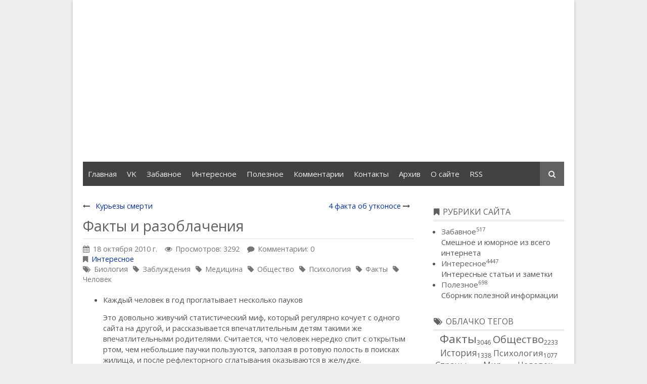

--- FILE ---
content_type: text/html; charset=UTF-8
request_url: http://kabanik.ru/page/facts-and-revelations
body_size: 14623
content:
<!DOCTYPE HTML>
<html lang="ru"><head>
<meta charset="UTF-8">
<title>Факты и разоблачения</title>
<meta name="viewport" content="width=device-width, initial-scale=1.0">
<meta name="generator" content="MaxSite CMS">
<meta name="description" content="Факты и разоблачения">
<meta name="keywords" content="Факты, Общество, Биология, Медицина, Человек,, Психология,Заблуждения">
<link rel="shortcut icon" href="http://kabanik.ru/uploads/favicons/favicon.ico" type="image/x-icon">
<link rel="canonical" href="http://kabanik.ru/page/facts-and-revelations"><link rel="alternate" type="application/rss+xml" title="Все новые записи" href="http://kabanik.ru/feed">
<link rel="alternate" type="application/rss+xml" title="Все новые комментарии" href="http://kabanik.ru/comments/feed">
<link rel="alternate" type="application/rss+xml" title="Комментарии этой записи" href="http://kabanik.ru/page/facts-and-revelations/feed"><link rel="stylesheet" href="http://kabanik.ru/application/maxsite/templates/default_kab/assets/css/style.css"><link rel="stylesheet" href="http://kabanik.ru/application/maxsite/templates/default_kab/components/lightslider/style.css"><script src="http://kabanik.ru/application/maxsite/common/jquery/jquery.min.js"></script>
<!-- custom css-my_style -->
<style>
#vk_comments,
#vk_comments iframe {
    width: 100% !important;
}

#vk_poll,
#vk_poll iframe {
width: 100% !important;
}


.video-container {
    position: relative;
    padding-bottom: 56.25%;
    padding-top: 30px;
    height: 0;
    overflow: hidden;
}

.video-container iframe,  
.video-container object,  
.video-container embed {
    position: absolute;
    top: 0;
    left: 0;
    width: 100%;
    height: 100%;
}
</style>
</head><body class="mso-body-all mso-body-page">
<div class="my-all-container layout-center-wrap"><div class="wrap shadow bg-white">

	<div class="header clearfix">
		<div class="menu-icons flex flex-vcenter bg-gray900 pad15-rl">
	<div>
		<ul class="menu menu2">
				</ul>
	</div>
	
	<div class="t15px t-gray500 links-no-color links-hover-t-gray100">
		</div>
</div>

<div class="logo-block flex flex-wrap flex-vcenter pad20"><div class="w100-max"><a href="http://kabanik.ru/"></a></div><div class="flex-grow3"><script async src="//pagead2.googlesyndication.com/pagead/js/adsbygoogle.js"></script>
<!-- kaban_upper -->
<ins class="adsbygoogle"
     style="display:block"
     data-ad-client="ca-pub-9421376191305798"
     data-ad-slot="6096610042"
     data-ad-format="auto"></ins>
<script>
(adsbygoogle = window.adsbygoogle || []).push({});
</script></div></div>
<div class="menu-search flex flex-vcenter mar20-rl bg-gray800 flex-wrap-tablet">
	<div class="w100-tablet">
<div class="MainMenu"><div class="wrap">
	<nav><ul class="menu menu_responsive">
	
		<li class="first"><a href="http://kabanik.ru/"><span>Главная</span></a></li><li><a href="https://vk.com/great_kabanik" title="Убежище Кабаника"><span>VK</span></a></li><li><a href="http://kabanik.ru/category/funny" title="Смешное и юморное из всего интернета"><span>Забавное</span></a></li><li><a href="http://kabanik.ru/category/interesting" title="Интересные статьи и заметки"><span>Интересное</span></a></li><li><a href="http://kabanik.ru/category/useful" title="Сборник полезной информации"><span>Полезное</span></a></li><li><a href="http://kabanik.ru/comments"><span>Комментарии</span></a></li><li><a href="http://kabanik.ru/contact"><span>Контакты</span></a></li><li><a href="http://kabanik.ru/sitemap"><span>Архив</span></a></li><li><a href="http://kabanik.ru/page/about"><span>О сайте</span></a></li><li class="last"><a href="http://kabanik.ru/feed"><span>RSS</span></a></li>	</ul></nav>
</div></div><!-- div.wrap div.MainMenu -->
</div>
	<div>
		<form name="f_search" class="f_search" method="get">
			<input class="my-search my-search--hidden" type="search" name="s" id="sss" placeholder="Поиск..."><label class="label-search i-search icon-square bg-gray700 t-gray200 cursor-pointer" for="sss"></label>
		</form>
		<script> var searchForm = $(".f_search"); var searchInput = $(".my-search"); var searchLabel = $(".label-search"); searchForm.submit(function (e) { e.preventDefault(); window.location.href = "http://kabanik.ru/search/" + encodeURIComponent(searchInput.val()).replace(/%20/g, '+'); }); searchLabel.click(function (e) { if (searchInput.val() === "") { searchInput.toggleClass("my-search--hidden"); } else { e.preventDefault(); searchForm.submit(); } }); $(document).click(function(e) { if ( !$(e.target).hasClass("label-search") && !$(e.target).hasClass("my-search") && (searchInput.val() === "") ) { searchInput.addClass("my-search--hidden"); } }); </script>
	</div>
</div><!-- Put this script tag to the <head> of your page -->
  <script type="text/javascript" src="//vk.com/js/api/openapi.js?116"></script></script>
  <script type="text/javascript">
  VK.init({apiId: 2117497, onlyWidgets: true});
  </script>
	</div>

	
	<div class="main flex flex-wrap-tablet">

		
		<div class="content w70 w100-tablet pad20">
			<div class="mso-type-page"><div class="mso-page-only"><article><div class="next-prev-page clearfix t90 mar10-t"><div class="b-left"><i class="i-long-arrow-left"></i> <a href="http://kabanik.ru/page/curious-death">Курьезы смерти</a></div><div class="b-right pad20-l"><a href="http://kabanik.ru/page/4-facts-about-the-platypus">4 факта об утконосе</a> <i class="i-long-arrow-right"></i></div></div>
<header class="mar20-b"><h1 class="t-gray700 bor-double-b bor3px bor-gray300 pad5-b">Факты и разоблачения</h1><div class="info info-top t-gray600 t90"><time datetime="2010-10-18T16:40:37+0400" class="i-calendar">18 октября 2010 г.</time><span class="i-eye mar15-l">Просмотров: 3292</span><span class="i-comment mar15-l">Комментарии: 0</span><br><span class="i-bookmark" title="Рубрика записи"><a href="http://kabanik.ru/category/interesting">Интересное</a></span><br><span class="i-tags links-no-color" title="Метка записи"><a href="http://kabanik.ru/tag/%D0%91%D0%B8%D0%BE%D0%BB%D0%BE%D0%B3%D0%B8%D1%8F" rel="tag">Биология</a><i class="i-tag mar10-l"></i><a href="http://kabanik.ru/tag/%D0%97%D0%B0%D0%B1%D0%BB%D1%83%D0%B6%D0%B4%D0%B5%D0%BD%D0%B8%D1%8F" rel="tag">Заблуждения</a><i class="i-tag mar10-l"></i><a href="http://kabanik.ru/tag/%D0%9C%D0%B5%D0%B4%D0%B8%D1%86%D0%B8%D0%BD%D0%B0" rel="tag">Медицина</a><i class="i-tag mar10-l"></i><a href="http://kabanik.ru/tag/%D0%9E%D0%B1%D1%89%D0%B5%D1%81%D1%82%D0%B2%D0%BE" rel="tag">Общество</a><i class="i-tag mar10-l"></i><a href="http://kabanik.ru/tag/%D0%9F%D1%81%D0%B8%D1%85%D0%BE%D0%BB%D0%BE%D0%B3%D0%B8%D1%8F" rel="tag">Психология</a><i class="i-tag mar10-l"></i><a href="http://kabanik.ru/tag/%D0%A4%D0%B0%D0%BA%D1%82%D1%8B" rel="tag">Факты</a><i class="i-tag mar10-l"></i><a href="http://kabanik.ru/tag/%D0%A7%D0%B5%D0%BB%D0%BE%D0%B2%D0%B5%D0%BA" rel="tag">Человек</a></span></div><!-- /.info info-top--></header><div class="mso-page-content mso-type-page-content">

<ul>
<p>  <li>Каждый человек в год проглатывает несколько пауков </li>
<p>    </p>
<p>Это довольно живучий статистический миф, который регулярно кочует с одного сайта на другой, и рассказывается впечатлительным детям такими же впечатлительными родителями. Считается, что человек нередко спит с открытым ртом, чем небольшие паучки пользуются, заползая в ротовую полость в поисках жилища, и после рефлекторного сглатывания оказываются в желудке. </p>
<p>    </p>
<p>Что тут можно сказать? Несмотря на то, что пауки странные существа и иногда делают непонятные для нас вещи, они в своем роде благоразумные существа. Нормальный паук никогда не полезет в темную странную мокрую полость, каковой ему представляется наш рот, которая к тому же издает разные звуки, вроде храпа, и к тому же периодически засасывает и выпускает поток теплого влажного воздуха. Такие условия абсолютно точно не являются подходящими для устройства паучьего логова, так что сам принцип попадания насекомых&#160; в наш рот можно считать несостоятельным </p>
<p>    </p>
<p>Откуда же произошел этот миф? В 1993 году большое распространение на западе получили так называемые “urban legends”, то есть истории, которые представлялись правдивыми и якобы происходили с простыми людьми. Журналист из PC Professional Лиза Холст решила самостоятельно проверить, можно ли выдать за такой правдивый факт любую нелепость, и насколько большое распространение она получит. Она насобирала несколько таких “фактов”, в том числе про попадающих в наши желудки пауков (подобные такому факты являются частью фольклора с 1950-х годов), и разослала свои знакомым по электронной почте. Знакомые же, прочитав, рассылали информацию дальше, забывая добавить, что это шутка, и таким образом за короткое время информация стала “проверенной” и “правдивой”. </p>
<p>    </p>
<p>В 2006 году издание UK Daily Mirror написало в одной из статей, что за всю&#160; жизнь человек проглатывает от 8 до 20 пауков, добавив к этому еще то, что якобы пауки пьют жидкость с поверхности наших глаз как минимум три раза за всею нашу жизнь, привлеченные звуками храпа и запахом частично переваренной пищи. Как средство против этих хитрых пауков, предлагается перед сном чистить зубы, так как запах зубной пасты отбивает у насекомых охоту селиться в нашем теле. Вот такой вот миф... <a id="cut"></a></li>
<p>  <li>Мы используем 10% нашего мозга </li>
<p>    </p>
<p>Это выражение многие из нас слышат с детства, особенно от родителей и учителей, которые путаются заставить нас выполнять уроки и заниматься делом, а не жаловаться на то, что решить задачу невозможно. Цифры колеблются в широких пределах, но средняя величина, на которую якобы занят наш мозг, составляет не более одной десятой, что свидетельствует, что если бы мы нашли способ полностью использовать наши умственные резервы, то силой мысли могли бы поджигать предметы и передавать мысли на расстояние. </p>
<p>    </p>
<p>Относительно этого мифа хочется предложить прочитать эту статью в десять раз быстрее. Не получается? И не получится, ведь наш мозг не представляет собой однородную мыслящую субстанцию, части которой отдыхают в ущерб другим. В нашем мозгу есть множество различных участков, которые отвечают за самые различные функции, и заставить нас быстрее думать можно, только если, к примеру, перестать видеть и переориентировать зрительный участок мозга на интеллектуальные задачи. В каждый конкретный момент времени каждый участок нашего мозга работает именно настолько, насколько это требуется, ни больше ни меньше, и суммарная занятость мозга практически всегда равна 100%, в том числе и во сне, когда мы вроде бы ничего не делаем. </p>
<p>    </p>
<p>Кто же положил начало этому мифу? Скорее всего, это были некоторые нейрофизиологи конца прошлого века, точное имя которых неизвестно. Идея о том, что мы используем мозг не полностью, основывается на историях, когда человек с повреждениями головного мозга, подчас довольно обширными, продолжал жить полноценной жизнью. Такие истории со временем привели к мысли, что весь мозг нами не используется, доля его использования в лучшем случае достигает 10 процентов – вот и готов миф. Это тот случай, когда интересность, а не правдивость мифа стала причиной его популярности.</li>
<p>  <li>Мужчины думают о сексе каждые семь секунд </li>
<p>    </p>
<p>Согласно этому мнению, мужчины круглосуточно только и занимаются тем, что думают о сексе с подругой, бывшей подругой, подругой подруги и так далее… Учитывая, что на каждую мысль про секс необходимо несколько секунд, получается, что думать о чем то другом у несчастных мужчин просто нет возможности и времени. </p>
<p>    </p>
<p>Давайте посмотрим на этот миф (а это миф) с другой стороны. Сколько раз за время прочтения начала этой статьи вы подумали про секс (вопрос к мужчинам) ? Несколько раз, при том, что в тексте это слово встретилось уже четыре раза. А сколько раз вы думали о сексе, читая предыдущую статью про пауков? Или вы представляли паучью оргию? Я уверен, что нет. Согласно нескольким опросам, около трети мужчин в течение всего дня вообще не думают о сексе! Сравните эти данные с мифом, в котором фигурирует период от 3 до 20 секунд, и который не имеет под собой никакого научного или статистического обоснования. Интересно, можно ли вообще провести такое исследование? Придется нацепить на голову (и не только) мужчины датчики, и записывать информацию в течение целого дня. Если вы знаете о таких исследованиях – напишите в комментариях к этой статье. </p>
<p>    </p>
<p>Источники этого мифа неизвестны, по крайней мере достоверно, и найти ту самую единственную женщину, которая первой озвучила этот миф, уже не получится. Думаю, что это плод коллективного сознания ряда жен, которым “повезло” с мужьями, и которые таким образом в кругу таких же злословили о своих половинках... Со временем&#160; по результатам этих разговоров появились различные “факты”, которые выплеснулись на страницы зарубежных глянцевых журналов, а потом появились и в отечественных профильных изданиях. </p>
<p>    </p>
<p>Так что мужчины вовсе не такие похотливые зацикленные существа, как думают некоторые. У некоторых из мужчин такая ответственная и точная работа, что отвлечься на какие-то мысли про секс просто не хватает времени, так что хотя бы они вне подозрений&#160; </li>
<p>  <li>За полчаса до плавания нельзя кушать </li>
<p>    </p>
<p>Если вы в детстве ходили в бассейн, то скорее всего слышали это от родителей. Некоторые родители ужесточали правила, и период адаптации перед бассейном растягивали до целого часа, пугая детей тем, что можно получить колики, захлебнуться или даже утонуть. Причем правило распространялось не только на глубокую воду, но даже на плескание в “лягушатнике”, так как по заверениям специалистов, комбинация солнца и воды вызывает неадекватную реакцию желудка, грозящую неприятными и опасными последствиями. </p>
<p>    </p>
<p>Если вы не являетесь гремлином (мифическое киношное существо, которое смертельно боится воды, и не зря), то водные процедуры после еды не принесут ничего плохого, как и простая ходьба. К тому же, в воде наши движения более ограничены, чем на суше, и молниеносно споткнуться, перевернуться или просто упасть в воде не так просто – все будет происходить постепенно. Поэтому, если вы не употребили в пищу перед плаванием чего-нибудь очень экстремального, вроде острого соуса натощак, или нескольких тарелок горохового супа, плавание не принесет вам никаких неприятных последствий. </p>
<p>    </p>
<p>Откуда же произошел миф? Возможно, он появился после того, как в одном из исследований оказалось, что желудок для переваривания пищи расходует кислород, и тот же самый кислород используется нашими мышцами для работы, в том числе плавания. Но количество кислорода, которое поступает с дыханием, достаточно как для желудка, так и для мышц, поэтому не существует достаточных оснований бояться плавать после еды. Я бы добавил только одно исключение в это правило – нельзя заходить в воду после приема спиртных напитков, и это уже связано на с желудком, а с замедлением реакции и изменением психологического состояния пловца, что может привести к трагедии.</li></ul>
<p>Источник: mindhobby.com</p>
<div class="mso-clearfix"></div><aside><div class="mso-clearfix"></div><div class="mso-page-other-pages"><h4>Еще записи по теме</h4><ul><li><a href="http://kabanik.ru/page/compilation-of-various-facts" title="Подборка самых разных фактов">Подборка самых разных фактов</a></li><li><a href="http://kabanik.ru/page/10-ways-to-earn-money-doing-nothing" title="10 способов получать деньги, ничего не делая">10 способов получать деньги, ничего не делая</a></li><li><a href="http://kabanik.ru/page/top-10-young-professionals" title="&quot;Молодая шпана&quot;: 10 самых юных профессионалов своего дела">&quot;Молодая шпана&quot;: 10 самых юных профессионалов своего дела</a></li><li><a href="http://kabanik.ru/page/quotations-about-books" title="Афоризмы о книгах">Афоризмы о книгах</a></li><li><a href="http://kabanik.ru/page/interesting-facts-about-food-2" title="Интересные факты о еде">Интересные факты о еде</a></li><li><a href="http://kabanik.ru/page/shadow-of-knowledge" title="Тень знаний">Тень знаний</a></li><li><a href="http://kabanik.ru/page/top-6-august-products" title="ТОП-6 августовских продуктов">ТОП-6 августовских продуктов</a></li><li><a href="http://kabanik.ru/page/20-tips-that-may-save-your-life" title="20 советов, которые могут спасти вам жизнь">20 советов, которые могут спасти вам жизнь</a></li><li><a href="http://kabanik.ru/page/30-facts-about-family-guy" title="30 фактов о м/ф &quot;Гриффины&quot;">30 фактов о м/ф &quot;Гриффины&quot;</a></li><li><a href="http://kabanik.ru/page/how-do-you-say-it-in-russian" title="Как это по-русски">Как это по-русски</a></li></ul></div></aside></div><!-- /.mso-page-content mso-type-page-content--></article></div><!-- /.</article> /.mso-page-only--><span><a id="comments"></a></span><noindex>
<script src="//yastatic.net/es5-shims/0.0.2/es5-shims.min.js"></script>
<script src="//yastatic.net/share2/share.js"></script>
<div class="ya-share2" data-services="vkontakte,facebook,odnoklassniki,moimir,twitter,pocket,tumblr,viber,whatsapp,skype,telegram"></div>
</noindex>

<br />

<!-- Put this div tag to the place, where the Comments block will be -->
<div id="vk_comments"></div>
<script type="text/javascript">
VK.Widgets.Comments("vk_comments", {limit: 10, width: "550", attach: "*"});
</script><div class="mso-type-page-comments"><div class="mso-comment-leave">Оставьте комментарий!</div>
<div class="mso-comment-form">
<form class="mso-form" method="post">
<input type="hidden" name="comments_page_id" value="1327">
<input type="hidden" value="d66351731b21978c2e08e220127c214e" name="comments_session"><div class="mso-comments-textarea">
<p class="comment_button">
	<button type="button" class="comment_button_b" title="Полужирный" onClick="addText('<b>', '</b>') ">B</button>
	<button type="button" class="comment_button_i" title="Курсив" onClick="addText('<i>', '</i>') ">I</button>
	<button type="button" class="comment_button_u" title="Подчеркнутый" onClick="addText('<u>', '</u>') ">U</button>
	<button type="button" class="comment_button_s" title="Зачеркнутый" onClick="addText('<s>', '</s>') ">S</button>
	<button type="button" class="comment_button_blockquote" title="Цитата" onClick="addText('<blockquote>', '</blockquote>') ">Цитата</button>
	<button type="button" class="comment_button_pre" title="Код или преформатированный текст" onclick="addText('<pre>', '</pre>') ">Код</button>

	</p>
<div style="width: 19px; height: 19px; float: right; text-align: right; margin-top: -23px; cursor: pointer; background: url('//kabanik.ru/application/maxsite/plugins/comment_smiles/bg.gif') no-repeat;" title="Показать/скрыть смайлики" class="btn-smiles"></div>
<p style="padding-bottom:5px;" class="comment_smiles"><a href="javascript:void(0);" onclick="addSmile(':-)')"><img src="http://kabanik.ru/uploads/smiles/grin.gif" width="19" height="19" title="grin" alt="grin" style="border:0;"></a> <a href="javascript:void(0);" onclick="addSmile(':lol:')"><img src="http://kabanik.ru/uploads/smiles/lol.gif" width="19" height="19" title="LOL" alt="LOL" style="border:0;"></a> <a href="javascript:void(0);" onclick="addSmile(':cheese:')"><img src="http://kabanik.ru/uploads/smiles/cheese.gif" width="19" height="19" title="cheese" alt="cheese" style="border:0;"></a> <a href="javascript:void(0);" onclick="addSmile(':)')"><img src="http://kabanik.ru/uploads/smiles/smile.gif" width="19" height="19" title="smile" alt="smile" style="border:0;"></a> <a href="javascript:void(0);" onclick="addSmile(';-)')"><img src="http://kabanik.ru/uploads/smiles/wink.gif" width="19" height="19" title="wink" alt="wink" style="border:0;"></a> <a href="javascript:void(0);" onclick="addSmile(':smirk:')"><img src="http://kabanik.ru/uploads/smiles/smirk.gif" width="19" height="19" title="smirk" alt="smirk" style="border:0;"></a> <a href="javascript:void(0);" onclick="addSmile(':roll:')"><img src="http://kabanik.ru/uploads/smiles/rolleyes.gif" width="19" height="19" title="rolleyes" alt="rolleyes" style="border:0;"></a> <a href="javascript:void(0);" onclick="addSmile(':-S')"><img src="http://kabanik.ru/uploads/smiles/confused.gif" width="19" height="19" title="confused" alt="confused" style="border:0;"></a> <a href="javascript:void(0);" onclick="addSmile(':wow:')"><img src="http://kabanik.ru/uploads/smiles/surprise.gif" width="19" height="19" title="surprised" alt="surprised" style="border:0;"></a> <a href="javascript:void(0);" onclick="addSmile(':bug:')"><img src="http://kabanik.ru/uploads/smiles/bigsurprise.gif" width="19" height="19" title="big surprise" alt="big surprise" style="border:0;"></a> <a href="javascript:void(0);" onclick="addSmile(':-P')"><img src="http://kabanik.ru/uploads/smiles/tongue_laugh.gif" width="19" height="19" title="tongue laugh" alt="tongue laugh" style="border:0;"></a> <a href="javascript:void(0);" onclick="addSmile('%-P')"><img src="http://kabanik.ru/uploads/smiles/tongue_rolleye.gif" width="19" height="19" title="tongue rolleye" alt="tongue rolleye" style="border:0;"></a> <a href="javascript:void(0);" onclick="addSmile(';-P')"><img src="http://kabanik.ru/uploads/smiles/tongue_wink.gif" width="19" height="19" title="tongue wink" alt="tongue wink" style="border:0;"></a> <a href="javascript:void(0);" onclick="addSmile(':P')"><img src="http://kabanik.ru/uploads/smiles/raspberry.gif" width="19" height="19" title="raspberry" alt="raspberry" style="border:0;"></a> <a href="javascript:void(0);" onclick="addSmile(':blank:')"><img src="http://kabanik.ru/uploads/smiles/blank.gif" width="19" height="19" title="blank stare" alt="blank stare" style="border:0;"></a> <a href="javascript:void(0);" onclick="addSmile(':long:')"><img src="http://kabanik.ru/uploads/smiles/longface.gif" width="19" height="19" title="long face" alt="long face" style="border:0;"></a> <a href="javascript:void(0);" onclick="addSmile(':ohh:')"><img src="http://kabanik.ru/uploads/smiles/ohh.gif" width="19" height="19" title="ohh" alt="ohh" style="border:0;"></a> <a href="javascript:void(0);" onclick="addSmile(':grrr:')"><img src="http://kabanik.ru/uploads/smiles/grrr.gif" width="19" height="19" title="grrr" alt="grrr" style="border:0;"></a> <a href="javascript:void(0);" onclick="addSmile(':gulp:')"><img src="http://kabanik.ru/uploads/smiles/gulp.gif" width="19" height="19" title="gulp" alt="gulp" style="border:0;"></a> <a href="javascript:void(0);" onclick="addSmile('8-/')"><img src="http://kabanik.ru/uploads/smiles/ohoh.gif" width="19" height="19" title="oh oh" alt="oh oh" style="border:0;"></a> <a href="javascript:void(0);" onclick="addSmile(':down:')"><img src="http://kabanik.ru/uploads/smiles/downer.gif" width="19" height="19" title="downer" alt="downer" style="border:0;"></a> <a href="javascript:void(0);" onclick="addSmile(':red:')"><img src="http://kabanik.ru/uploads/smiles/embarrassed.gif" width="19" height="19" title="red face" alt="red face" style="border:0;"></a> <a href="javascript:void(0);" onclick="addSmile(':sick:')"><img src="http://kabanik.ru/uploads/smiles/sick.gif" width="19" height="19" title="sick" alt="sick" style="border:0;"></a> <a href="javascript:void(0);" onclick="addSmile(':shut:')"><img src="http://kabanik.ru/uploads/smiles/shuteye.gif" width="19" height="19" title="shut eye" alt="shut eye" style="border:0;"></a> <a href="javascript:void(0);" onclick="addSmile(':-/')"><img src="http://kabanik.ru/uploads/smiles/hmm.gif" width="19" height="19" title="hmmm" alt="hmmm" style="border:0;"></a> <a href="javascript:void(0);" onclick="addSmile('>:(')"><img src="http://kabanik.ru/uploads/smiles/mad.gif" width="19" height="19" title="mad" alt="mad" style="border:0;"></a> <a href="javascript:void(0);" onclick="addSmile('>:-(')"><img src="http://kabanik.ru/uploads/smiles/angry.gif" width="19" height="19" title="angry" alt="angry" style="border:0;"></a> <a href="javascript:void(0);" onclick="addSmile(':zip:')"><img src="http://kabanik.ru/uploads/smiles/zip.gif" width="19" height="19" title="zipper" alt="zipper" style="border:0;"></a> <a href="javascript:void(0);" onclick="addSmile(':kiss:')"><img src="http://kabanik.ru/uploads/smiles/kiss.gif" width="19" height="19" title="kiss" alt="kiss" style="border:0;"></a> <a href="javascript:void(0);" onclick="addSmile(':ahhh:')"><img src="http://kabanik.ru/uploads/smiles/shock.gif" width="19" height="19" title="shock" alt="shock" style="border:0;"></a> <a href="javascript:void(0);" onclick="addSmile(':coolsmile:')"><img src="http://kabanik.ru/uploads/smiles/shade_smile.gif" width="19" height="19" title="cool smile" alt="cool smile" style="border:0;"></a> <a href="javascript:void(0);" onclick="addSmile(':coolsmirk:')"><img src="http://kabanik.ru/uploads/smiles/shade_smirk.gif" width="19" height="19" title="cool smirk" alt="cool smirk" style="border:0;"></a> <a href="javascript:void(0);" onclick="addSmile(':coolgrin:')"><img src="http://kabanik.ru/uploads/smiles/shade_grin.gif" width="19" height="19" title="cool grin" alt="cool grin" style="border:0;"></a> <a href="javascript:void(0);" onclick="addSmile(':coolhmm:')"><img src="http://kabanik.ru/uploads/smiles/shade_hmm.gif" width="19" height="19" title="cool hmm" alt="cool hmm" style="border:0;"></a> <a href="javascript:void(0);" onclick="addSmile(':coolmad:')"><img src="http://kabanik.ru/uploads/smiles/shade_mad.gif" width="19" height="19" title="cool mad" alt="cool mad" style="border:0;"></a> <a href="javascript:void(0);" onclick="addSmile(':coolcheese:')"><img src="http://kabanik.ru/uploads/smiles/shade_cheese.gif" width="19" height="19" title="cool cheese" alt="cool cheese" style="border:0;"></a> <a href="javascript:void(0);" onclick="addSmile(':vampire:')"><img src="http://kabanik.ru/uploads/smiles/vampire.gif" width="19" height="19" title="vampire" alt="vampire" style="border:0;"></a> <a href="javascript:void(0);" onclick="addSmile(':snake:')"><img src="http://kabanik.ru/uploads/smiles/snake.gif" width="19" height="19" title="snake" alt="snake" style="border:0;"></a> <a href="javascript:void(0);" onclick="addSmile(':exclaim:')"><img src="http://kabanik.ru/uploads/smiles/exclaim.gif" width="19" height="19" title="excaim" alt="excaim" style="border:0;"></a> <a href="javascript:void(0);" onclick="addSmile(':question:')"><img src="http://kabanik.ru/uploads/smiles/question.gif" width="19" height="19" title="question" alt="question" style="border:0;"></a> </p><script>$("p.comment_smiles").hide();</script><textarea name="comments_content" id="comments_content" rows="10"></textarea>
<!-- нет залогирования -->
<!-- обычная форма -->
<div class="mso-comments-auth">
<p>
<label><input type="radio" checked="checked" name="comments_reg" id="comments_reg_1" value="noreg"> Ваше имя</label>
<input type="text" name="comments_author" onfocus="document.getElementById('comments_reg_1').checked = 'checked';" placeholder="Ваше имя">
<br><i>Комментарий будет опубликован после проверки</i>
</p>

<p>
<label><input type="radio" name="comments_reg" id="comments_reg_2" value="reg"> Вход/регистрация <a href="http://kabanik.ru/login">(войти без комментирования)</a></label>
</p>
<p>
<label for="comments_email">E-mail</label>
<input type="email" name="comments_email" id="comments_email" onfocus="document.getElementById('comments_reg_2').checked = 'checked';"> 
&nbsp;&nbsp;
<button type="button" title="Использовать email как пароль" onclick="document.getElementById('comments_reg_2').checked = 'checked'; document.getElementById('comments_password').value=document.getElementById('comments_email').value; ">&gt;</button>
&nbsp;&nbsp;
<label for="comments_password">Пароль</label>
<input type="password" name="comments_password" id="comments_password" onfocus="document.getElementById('comments_reg_2').checked = 'checked';">
</p>
<p>
<label for="comments_comusers_nik">Ваше имя</label>
<input type="text" name="comments_comusers_nik" id="comments_comusers_nik" onfocus="document.getElementById('comments_reg_2').checked = 'checked';">
&nbsp;&nbsp;
<label for="comments_comusers_url">Сайт</label>
<input type="url" name="comments_comusers_url" id="comments_comusers_url" onfocus="document.getElementById('comments_reg_2').checked = 'checked';">
</p>

</div> <!-- class="mso-comments-auth"-->
<!-- / обычная форма-->

<!-- простая форма -->
<!-- / простая форма-->
 <!-- / нет залогирования -->

		<div class="captcha"><label for="comments_captha">Введите нижние символы</label>
		<input type="text" name="comments_captha" id="comments_captha" value="" maxlength="4" class="comments_captha" autocomplete="off"> <img src="[data-uri]" alt="" title="Защита от спама: введите только нижние символы"> <span>(обязательно)</span><br><br></div>
		<div class="mar10-tb"><button name="comments_submit" type="submit">Отправить</button></div>
</div><!-- div class="mso-comments-textarea" -->
</form>
</div><!-- div class=mso-comment-form -->
</div><!-- /div.mso-type-page-comments --></div><!-- /div.mso-type-page -->		</div>

		<div class="sidebar w30 w100-tablet pad20 pad40-t flex-tablet-phone flex-wrap-tablet-phone">
			<div class="mso-widget mso-widget_1 mso-widget_1_1 mso-category_widget mso-category_widget_0"><div class="mso-widget-header"><span>Рубрики сайта</span></div>
<ul class="mso-widget-list">
<li><a href="http://kabanik.ru/category/funny" title="Забавное">Забавное<sup>517</sup></a><br/>Смешное и юморное из всего интернета</li>
<li><a href="http://kabanik.ru/category/interesting" title="Интересное">Интересное<sup>4447</sup></a><br/>Интересные статьи и заметки</li>
<li><a href="http://kabanik.ru/category/useful" title="Полезное">Полезное<sup>698</sup></a><br/>Сборник полезной информации</li>
</ul>
</div><div class="mso-widget mso-widget_2 mso-widget_1_2 mso-sape_widget mso-sape_widget_links"><script type="text/javascript">
<!--
var _acic={dataProvider:10};(function(){var e=document.createElement("script");e.type="text/javascript";e.async=true;e.src="https://www.acint.net/aci.js";var t=document.getElementsByTagName("script")[0];t.parentNode.insertBefore(e,t)})()
//-->
</script></div><div class="mso-widget mso-widget_3 mso-widget_1_3 mso-tagclouds_widget mso-tagclouds_widget_0"><div class="mso-widget-header"><span>Облачко тегов</span></div><div class="tagclouds" align="center"><span style="font-size: 150%"><a href="http://kabanik.ru/tag/%D0%A4%D0%B0%D0%BA%D1%82%D1%8B">Факты</a><sub style="font-size: 12px;">3046</sub></span> <span style="font-size: 134%"><a href="http://kabanik.ru/tag/%D0%9E%D0%B1%D1%89%D0%B5%D1%81%D1%82%D0%B2%D0%BE">Общество</a><sub style="font-size: 12px;">2233</sub></span> <span style="font-size: 116%"><a href="http://kabanik.ru/tag/%D0%98%D1%81%D1%82%D0%BE%D1%80%D0%B8%D1%8F">История</a><sub style="font-size: 12px;">1338</sub></span> <span style="font-size: 111%"><a href="http://kabanik.ru/tag/%D0%9F%D1%81%D0%B8%D1%85%D0%BE%D0%BB%D0%BE%D0%B3%D0%B8%D1%8F">Психология</a><sub style="font-size: 12px;">1077</sub></span> <span style="font-size: 110%"><a href="http://kabanik.ru/tag/%D0%A1%D1%82%D1%80%D0%B0%D0%BD%D1%8B">Страны</a><sub style="font-size: 12px;">1027</sub></span> <span style="font-size: 110%"><a href="http://kabanik.ru/tag/%D0%9C%D0%B8%D1%80">Мир</a><sub style="font-size: 12px;">1022</sub></span> <span style="font-size: 109%"><a href="http://kabanik.ru/tag/%D0%A7%D0%B5%D0%BB%D0%BE%D0%B2%D0%B5%D0%BA">Человек</a><sub style="font-size: 12px;">952</sub></span> <span style="font-size: 104%"><a href="http://kabanik.ru/tag/%D0%A1%D0%BE%D0%B2%D0%B5%D1%82%D1%8B">Советы</a><sub style="font-size: 12px;">695</sub></span> <span style="font-size: 104%"><a href="http://kabanik.ru/tag/%D0%91%D0%B8%D0%BE%D0%BB%D0%BE%D0%B3%D0%B8%D1%8F">Биология</a><sub style="font-size: 12px;">691</sub></span> <span style="font-size: 102%"><a href="http://kabanik.ru/tag/%D0%9C%D0%B5%D0%B4%D0%B8%D1%86%D0%B8%D0%BD%D0%B0">Медицина</a><sub style="font-size: 12px;">626</sub></span> <span style="font-size: 102%"><a href="http://kabanik.ru/tag/%D0%9F%D0%BE%D0%B2%D0%B5%D0%B4%D0%B5%D0%BD%D0%B8%D0%B5">Поведение</a><sub style="font-size: 12px;">607</sub></span> <span style="font-size: 101%"><a href="http://kabanik.ru/tag/%D0%AE%D0%BC%D0%BE%D1%80">Юмор</a><sub style="font-size: 12px;">552</sub></span> <span style="font-size: 100%"><a href="http://kabanik.ru/tag/%D0%97%D0%B4%D0%BE%D1%80%D0%BE%D0%B2%D1%8C%D0%B5">Здоровье</a><sub style="font-size: 12px;">528</sub></span> <span style="font-size: 100%"><a href="http://kabanik.ru/tag/%D0%97%D0%BD%D0%B0%D0%BC%D0%B5%D0%BD%D0%B8%D1%82%D0%BE%D1%81%D1%82%D0%B8">Знаменитости</a><sub style="font-size: 12px;">484</sub></span> <span style="font-size: 99%"><a href="http://kabanik.ru/tag/%D0%91%D1%8B%D1%82">Быт</a><sub style="font-size: 12px;">434</sub></span> <span style="font-size: 98%"><a href="http://kabanik.ru/tag/%D0%96%D0%B5%D0%BD%D1%89%D0%B8%D0%BD%D1%8B">Женщины</a><sub style="font-size: 12px;">426</sub></span> <span style="font-size: 98%"><a href="http://kabanik.ru/tag/%D0%A3%D1%81%D0%BF%D0%B5%D1%85">Успех</a><sub style="font-size: 12px;">421</sub></span> <span style="font-size: 97%"><a href="http://kabanik.ru/tag/%D0%B4%D0%B5%D0%BD%D1%8C%D0%B3%D0%B8">деньги</a><sub style="font-size: 12px;">375</sub></span> <span style="font-size: 97%"><a href="http://kabanik.ru/tag/%D0%9F%D1%80%D0%B8%D1%80%D0%BE%D0%B4%D0%B0">Природа</a><sub style="font-size: 12px;">361</sub></span> <span style="font-size: 97%"><a href="http://kabanik.ru/tag/%D0%A1%D0%B5%D0%BA%D1%81">Секс</a><sub style="font-size: 12px;">358</sub></span> <span style="font-size: 97%"><a href="http://kabanik.ru/tag/%D0%9E%D0%B1%D1%89%D0%B5%D0%BD%D0%B8%D0%B5">Общение</a><sub style="font-size: 12px;">349</sub></span> <span style="font-size: 96%"><a href="http://kabanik.ru/tag/%D0%95%D0%B4%D0%B0">Еда</a><sub style="font-size: 12px;">330</sub></span> <span style="font-size: 96%"><a href="http://kabanik.ru/tag/%D0%90%D0%BD%D0%B0%D1%82%D0%BE%D0%BC%D0%B8%D1%8F">Анатомия</a><sub style="font-size: 12px;">326</sub></span> <span style="font-size: 96%"><a href="http://kabanik.ru/tag/%D0%A0%D0%B0%D0%B7%D0%B2%D0%B8%D1%82%D0%B8%D0%B5">Развитие</a><sub style="font-size: 12px;">312</sub></span> <span style="font-size: 96%"><a href="http://kabanik.ru/tag/%D0%9C%D1%83%D0%B6%D1%87%D0%B8%D0%BD%D1%8B">Мужчины</a><sub style="font-size: 12px;">292</sub></span> <span style="font-size: 96%"><a href="http://kabanik.ru/tag/%D0%A2%D1%80%D0%B0%D0%B4%D0%B8%D1%86%D0%B8%D0%B8">Традиции</a><sub style="font-size: 12px;">290</sub></span> <span style="font-size: 96%"><a href="http://kabanik.ru/tag/%D0%96%D0%B8%D0%B2%D0%BE%D1%82%D0%BD%D1%8B%D0%B5">Животные</a><sub style="font-size: 12px;">285</sub></span> <span style="font-size: 95%"><a href="http://kabanik.ru/tag/%D0%A0%D0%B0%D0%B1%D0%BE%D1%82%D0%B0">Работа</a><sub style="font-size: 12px;">280</sub></span> <span style="font-size: 95%"><a href="http://kabanik.ru/tag/%D0%A0%D0%BE%D1%81%D1%81%D0%B8%D1%8F">Россия</a><sub style="font-size: 12px;">252</sub></span> <span style="font-size: 95%"><a href="http://kabanik.ru/tag/%D0%A1%D0%BB%D1%83%D1%87%D0%B0%D0%B8">Случаи</a><sub style="font-size: 12px;">247</sub></span> <span style="font-size: 95%"><a href="http://kabanik.ru/tag/%D0%9E%D0%B1%D1%8B%D1%87%D0%B0%D0%B8">Обычаи</a><sub style="font-size: 12px;">235</sub></span> <span style="font-size: 95%"><a href="http://kabanik.ru/tag/%D0%9B%D1%8E%D0%B1%D0%BE%D0%B2%D1%8C">Любовь</a><sub style="font-size: 12px;">234</sub></span> <span style="font-size: 94%"><a href="http://kabanik.ru/tag/%D0%9D%D0%B0%D1%83%D0%BA%D0%B0">Наука</a><sub style="font-size: 12px;">229</sub></span> <span style="font-size: 94%"><a href="http://kabanik.ru/tag/%D0%9A%D1%83%D1%80%D1%8C%D0%B5%D0%B7%D1%8B">Курьезы</a><sub style="font-size: 12px;">221</sub></span> <span style="font-size: 94%"><a href="http://kabanik.ru/tag/%D0%A2%D0%B5%D1%85%D0%BD%D0%BE%D0%BB%D0%BE%D0%B3%D0%B8%D0%B8">Технологии</a><sub style="font-size: 12px;">191</sub></span> <span style="font-size: 94%"><a href="http://kabanik.ru/tag/%D0%A1%D0%A8%D0%90">США</a><sub style="font-size: 12px;">187</sub></span> <span style="font-size: 93%"><a href="http://kabanik.ru/tag/%D0%98%D0%B7%D0%BE%D0%B1%D1%80%D0%B5%D1%82%D0%B5%D0%BD%D0%B8%D1%8F">Изобретения</a><sub style="font-size: 12px;">178</sub></span> <span style="font-size: 93%"><a href="http://kabanik.ru/tag/%D0%97%D0%B0%D0%B1%D0%BB%D1%83%D0%B6%D0%B4%D0%B5%D0%BD%D0%B8%D1%8F">Заблуждения</a><sub style="font-size: 12px;">171</sub></span> <span style="font-size: 93%"><a href="http://kabanik.ru/tag/%D0%9A%D0%B8%D0%BD%D0%BE">Кино</a><sub style="font-size: 12px;">168</sub></span> <span style="font-size: 93%"><a href="http://kabanik.ru/tag/%D0%91%D0%B8%D0%B7%D0%BD%D0%B5%D1%81">Бизнес</a><sub style="font-size: 12px;">162</sub></span> <span style="font-size: 93%"><a href="http://kabanik.ru/tag/%D0%A4%D0%B8%D0%BB%D1%8C%D0%BC%D1%8B">Фильмы</a><sub style="font-size: 12px;">159</sub></span> <span style="font-size: 93%"><a href="http://kabanik.ru/tag/%D0%98%D0%BD%D1%82%D0%B5%D1%80%D0%BD%D0%B5%D1%82">Интернет</a><sub style="font-size: 12px;">145</sub></span> <span style="font-size: 93%"><a href="http://kabanik.ru/tag/%D0%9A%D1%83%D0%BB%D1%8C%D1%82%D1%83%D1%80%D0%B0">Культура</a><sub style="font-size: 12px;">145</sub></span> <span style="font-size: 93%"><a href="http://kabanik.ru/tag/%D0%A6%D0%B8%D1%82%D0%B0%D1%82%D1%8B">Цитаты</a><sub style="font-size: 12px;">141</sub></span> <span style="font-size: 93%"><a href="http://kabanik.ru/tag/%D0%9F%D1%81%D0%B8%D1%85%D0%B8%D0%BA%D0%B0">Психика</a><sub style="font-size: 12px;">137</sub></span> <span style="font-size: 93%"><a href="http://kabanik.ru/tag/%D0%98%D1%81%D1%82%D0%BE%D1%80%D0%B8%D0%B8">Истории</a><sub style="font-size: 12px;">135</sub></span> <span style="font-size: 93%"><a href="http://kabanik.ru/tag/%D0%9F%D1%80%D0%BE%D0%B4%D1%83%D0%BA%D1%82%D1%8B">Продукты</a><sub style="font-size: 12px;">135</sub></span> <span style="font-size: 93%"><a href="http://kabanik.ru/tag/%D0%9E%D1%82%D0%BD%D0%BE%D1%88%D0%B5%D0%BD%D0%B8%D1%8F">Отношения</a><sub style="font-size: 12px;">134</sub></span> <span style="font-size: 92%"><a href="http://kabanik.ru/tag/%D0%91%D0%BE%D0%BB%D0%B5%D0%B7%D0%BD%D0%B8">Болезни</a><sub style="font-size: 12px;">125</sub></span> <span style="font-size: 92%"><a href="http://kabanik.ru/tag/%D0%A1%D0%BC%D0%B5%D1%80%D1%82%D1%8C">Смерть</a><sub style="font-size: 12px;">123</sub></span> <span style="font-size: 92%"><a href="http://kabanik.ru/tag/%D0%90%D0%BB%D0%BA%D0%BE%D0%B3%D0%BE%D0%BB%D1%8C">Алкоголь</a><sub style="font-size: 12px;">122</sub></span> <span style="font-size: 92%"><a href="http://kabanik.ru/tag/%D0%9A%D1%80%D0%B8%D0%BC%D0%B8%D0%BD%D0%B0%D0%BB">Криминал</a><sub style="font-size: 12px;">118</sub></span> <span style="font-size: 92%"><a href="http://kabanik.ru/tag/%D0%94%D0%B8%D0%B5%D1%82%D1%8B">Диеты</a><sub style="font-size: 12px;">117</sub></span> <span style="font-size: 92%"><a href="http://kabanik.ru/tag/%D0%97%D0%B0%D0%BA%D0%BE%D0%BD%D1%8B">Законы</a><sub style="font-size: 12px;">111</sub></span> <span style="font-size: 92%"><a href="http://kabanik.ru/tag/%D0%93%D0%B5%D0%BE%D0%B3%D1%80%D0%B0%D1%84%D0%B8%D1%8F">География</a><sub style="font-size: 12px;">110</sub></span> <span style="font-size: 92%"><a href="http://kabanik.ru/tag/%D0%A4%D0%B8%D0%BB%D0%BE%D1%81%D0%BE%D1%84%D0%B8%D1%8F">Философия</a><sub style="font-size: 12px;">110</sub></span> <span style="font-size: 92%"><a href="http://kabanik.ru/tag/%D0%9D%D0%B0%D0%BF%D0%B8%D1%82%D0%BA%D0%B8">Напитки</a><sub style="font-size: 12px;">99</sub></span> <span style="font-size: 92%"><a href="http://kabanik.ru/tag/%D0%96%D0%B8%D0%B7%D0%BD%D1%8C">Жизнь</a><sub style="font-size: 12px;">95</sub></span> <span style="font-size: 92%"><a href="http://kabanik.ru/tag/%D0%A4%D0%B8%D0%B7%D0%B8%D0%BA%D0%B0">Физика</a><sub style="font-size: 12px;">94</sub></span> <span style="font-size: 92%"><a href="http://kabanik.ru/tag/%D0%90%D1%84%D0%BE%D1%80%D0%B8%D0%B7%D0%BC%D1%8B">Афоризмы</a><sub style="font-size: 12px;">91</sub></span> <span style="font-size: 92%"><a href="http://kabanik.ru/tag/%D0%94%D0%B5%D1%82%D0%B8">Дети</a><sub style="font-size: 12px;">91</sub></span> <span style="font-size: 92%"><a href="http://kabanik.ru/tag/%D0%98%D1%81%D0%BA%D1%83%D1%81%D1%81%D1%82%D0%B2%D0%BE">Искусство</a><sub style="font-size: 12px;">86</sub></span> <span style="font-size: 92%"><a href="http://kabanik.ru/tag/%D0%A1%D0%A1%D0%A1%D0%A0">СССР</a><sub style="font-size: 12px;">86</sub></span> <span style="font-size: 92%"><a href="http://kabanik.ru/tag/%D0%91%D1%80%D0%B0%D0%BA">Брак</a><sub style="font-size: 12px;">82</sub></span> <span style="font-size: 92%"><a href="http://kabanik.ru/tag/IT">IT</a><sub style="font-size: 12px;">80</sub></span> <span style="font-size: 91%"><a href="http://kabanik.ru/tag/%D0%9C%D0%B8%D1%81%D1%82%D0%B8%D0%BA%D0%B0">Мистика</a><sub style="font-size: 12px;">77</sub></span> <span style="font-size: 91%"><a href="http://kabanik.ru/tag/%D0%9F%D1%80%D0%B0%D0%B7%D0%B4%D0%BD%D0%B8%D0%BA%D0%B8">Праздники</a><sub style="font-size: 12px;">74</sub></span> <span style="font-size: 91%"><a href="http://kabanik.ru/tag/%D0%90%D0%BA%D1%82%D0%B5%D1%80%D1%8B">Актеры</a><sub style="font-size: 12px;">72</sub></span> <span style="font-size: 91%"><a href="http://kabanik.ru/tag/%D0%9C%D1%83%D0%B7%D1%8B%D0%BA%D0%B0">Музыка</a><sub style="font-size: 12px;">72</sub></span> <span style="font-size: 91%"><a href="http://kabanik.ru/tag/%D0%A1%D0%BF%D0%BE%D1%80%D1%82">Спорт</a><sub style="font-size: 12px;">72</sub></span> <span style="font-size: 91%"><a href="http://kabanik.ru/tag/%D0%93%D0%BE%D1%80%D0%BE%D0%B4%D0%B0">Города</a><sub style="font-size: 12px;">71</sub></span> <span style="font-size: 91%"><a href="http://kabanik.ru/tag/%D0%9A%D0%BE%D1%81%D0%BC%D0%BE%D1%81">Космос</a><sub style="font-size: 12px;">70</sub></span> <span style="font-size: 91%"><a href="http://kabanik.ru/tag/%D0%9B%D0%B8%D1%82%D0%B5%D1%80%D0%B0%D1%82%D1%83%D1%80%D0%B0">Литература</a><sub style="font-size: 12px;">69</sub></span> <span style="font-size: 91%"><a href="http://kabanik.ru/tag/%D0%9F%D0%BE%D0%BB%D0%B8%D1%82%D0%B8%D0%BA%D0%B0">Политика</a><sub style="font-size: 12px;">67</sub></span> <span style="font-size: 91%"><a href="http://kabanik.ru/tag/%D0%A1%D1%82%D0%B0%D1%82%D0%B8%D1%81%D1%82%D0%B8%D0%BA%D0%B0">Статистика</a><sub style="font-size: 12px;">66</sub></span> <span style="font-size: 91%"><a href="http://kabanik.ru/tag/%D0%9A%D0%BE%D0%BC%D0%BF%D1%8C%D1%8E%D1%82%D0%B5%D1%80%D1%8B">Компьютеры</a><sub style="font-size: 12px;">65</sub></span> <span style="font-size: 91%"><a href="http://kabanik.ru/tag/%D0%A1%D0%BB%D0%BE%D0%B2%D0%B0">Слова</a><sub style="font-size: 12px;">65</sub></span> <span style="font-size: 91%"><a href="http://kabanik.ru/tag/%D0%9E%D1%80%D1%83%D0%B6%D0%B8%D0%B5">Оружие</a><sub style="font-size: 12px;">63</sub></span> <span style="font-size: 91%"><a href="http://kabanik.ru/tag/%D0%9E%D0%B1%D1%80%D0%B0%D0%B7%D0%BE%D0%B2%D0%B0%D0%BD%D0%B8%D0%B5">Образование</a><sub style="font-size: 12px;">62</sub></span> <span style="font-size: 91%"><a href="http://kabanik.ru/tag/%D0%A5%D0%B8%D0%BC%D0%B8%D1%8F">Химия</a><sub style="font-size: 12px;">62</sub></span> <span style="font-size: 91%"><a href="http://kabanik.ru/tag/%D0%9F%D1%80%D0%BE%D1%84%D0%B5%D1%81%D1%81%D0%B8%D0%B8">Профессии</a><sub style="font-size: 12px;">61</sub></span> <span style="font-size: 91%"><a href="http://kabanik.ru/tag/%D0%92%D0%BE%D0%B9%D0%BD%D1%8B">Войны</a><sub style="font-size: 12px;">60</sub></span> <span style="font-size: 91%"><a href="http://kabanik.ru/tag/%D0%AF%D0%B7%D1%8B%D0%BA%D0%B8">Языки</a><sub style="font-size: 12px;">60</sub></span> <span style="font-size: 91%"><a href="http://kabanik.ru/tag/%D0%90%D0%B2%D1%82%D0%BE%D0%BC%D0%BE%D0%B1%D0%B8%D0%BB%D0%B8">Автомобили</a><sub style="font-size: 12px;">59</sub></span> <span style="font-size: 91%"><a href="http://kabanik.ru/tag/%D0%9B%D0%B8%D0%BD%D0%B3%D0%B2%D0%B8%D1%81%D1%82%D0%B8%D0%BA%D0%B0">Лингвистика</a><sub style="font-size: 12px;">59</sub></span> <span style="font-size: 91%"><a href="http://kabanik.ru/tag/%D0%9A%D0%BD%D0%B8%D0%B3%D0%B8">Книги</a><sub style="font-size: 12px;">58</sub></span> <span style="font-size: 91%"><a href="http://kabanik.ru/tag/%D0%A0%D0%B0%D1%81%D1%82%D0%B5%D0%BD%D0%B8%D1%8F">Растения</a><sub style="font-size: 12px;">58</sub></span> <span style="font-size: 91%"><a href="http://kabanik.ru/tag/%D0%9A%D0%B0%D1%80%D1%8C%D0%B5%D1%80%D0%B0">Карьера</a><sub style="font-size: 12px;">56</sub></span> <span style="font-size: 91%"><a href="http://kabanik.ru/tag/%D0%A2%D1%80%D0%B0%D0%BD%D1%81%D0%BF%D0%BE%D1%80%D1%82">Транспорт</a><sub style="font-size: 12px;">56</sub></span> <span style="font-size: 91%"><a href="http://kabanik.ru/tag/%D0%A2%D1%83%D1%80%D0%B8%D0%B7%D0%BC">Туризм</a><sub style="font-size: 12px;">56</sub></span> <span style="font-size: 91%"><a href="http://kabanik.ru/tag/%D0%94%D0%BE%D0%BC%D0%B0%D1%88%D0%BD%D0%B8%D0%B5+%D0%B6%D0%B8%D0%B2%D0%BE%D1%82%D0%BD%D1%8B%D0%B5">Домашние животные</a><sub style="font-size: 12px;">55</sub></span> <span style="font-size: 91%"><a href="http://kabanik.ru/tag/%D0%94%D0%BE%D1%81%D1%82%D0%BE%D0%BF%D1%80%D0%B8%D0%BC%D0%B5%D1%87%D0%B0%D1%82%D0%B5%D0%BB%D1%8C%D0%BD%D0%BE%D1%81%D1%82%D0%B8">Достопримечательности</a><sub style="font-size: 12px;">52</sub></span> <span style="font-size: 91%"><a href="http://kabanik.ru/tag/%D0%9D%D0%B0%D1%81%D0%B5%D0%BA%D0%BE%D0%BC%D1%8B%D0%B5">Насекомые</a><sub style="font-size: 12px;">52</sub></span> <span style="font-size: 91%"><a href="http://kabanik.ru/tag/%D0%A5%D0%B0%D1%80%D0%B0%D0%BA%D1%82%D0%B5%D1%80%D1%8B">Характеры</a><sub style="font-size: 12px;">52</sub></span> <span style="font-size: 91%"><a href="http://kabanik.ru/tag/%D0%9F%D0%BE%D0%BA%D1%83%D0%BF%D0%BA%D0%B8">Покупки</a><sub style="font-size: 12px;">51</sub></span> <span style="font-size: 91%"><a href="http://kabanik.ru/tag/%D0%90%D0%BD%D0%B3%D0%BB%D0%B8%D1%8F">Англия</a><sub style="font-size: 12px;">50</sub></span> <span style="font-size: 91%"><a href="http://kabanik.ru/tag/%D0%9F%D0%B8%D1%81%D0%B0%D1%82%D0%B5%D0%BB%D0%B8">Писатели</a><sub style="font-size: 12px;">50</sub></span> <span style="font-size: 91%"><a href="http://kabanik.ru/tag/%D0%A0%D1%83%D1%81%D1%81%D0%BA%D0%B8%D0%B9+%D1%8F%D0%B7%D1%8B%D0%BA">Русский язык</a><sub style="font-size: 12px;">50</sub></span> <span style="font-size: 91%"><a href="http://kabanik.ru/tag/%D0%91%D1%83%D0%B4%D1%83%D1%89%D0%B5%D0%B5">Будущее</a><sub style="font-size: 12px;">49</sub></span> <span style="font-size: 91%"><a href="http://kabanik.ru/tag/%D0%A0%D0%B5%D0%BA%D0%BE%D1%80%D0%B4%D1%8B">Рекорды</a><sub style="font-size: 12px;">49</sub></span> </div></div><div class="mso-widget mso-widget_4 mso-widget_1_4 mso-random_pages_widget mso-random_pages_widget_0"><div class="mso-widget-header"><span>Пальцем в небо</span></div><ul class="mso-widget-list">
<li><a href="http://kabanik.ru/page/20-best-films-of-2010">20 лучших фильмов 2010 года по версии Квентина Тарантино</a></li>
<li><a href="http://kabanik.ru/page/top-11-miracle-slimming-products">Топ–11 чудо-продуктов для похудения</a></li>
<li><a href="http://kabanik.ru/page/the-most-absurd-and-amazing-laws-of-the-world">Самые нелепые и удивительные законы мира</a></li>
<li><a href="http://kabanik.ru/page/why-fast-food-is-bad-for-health">Почему фаст-фуд вреден для здоровья?</a></li>
<li><a href="http://kabanik.ru/page/10-ways-to-improve-your-life">10 способов улучшить свою жизнь</a></li>
</ul>
</div>		</div>

		
	</div>

	
	<div class="footer pad20 bg-gray700 t-white bor6px bor-gray400 bor-solid-t">
		<script type="text/javascript">
    (sc_adv_out = window.sc_adv_out || []).push({
        id : '43099',
        domain : "n.pc2ads.ru"
    });
</script>
<script type="text/javascript" src="//st-n.pc2ads.ru/js/adv_out.js"></script>
<script async src="//pagead2.googlesyndication.com/pagead/js/adsbygoogle.js"></script>
<!-- kaban_upper -->
<ins class="adsbygoogle"
     style="display:block"
     data-ad-client="ca-pub-9421376191305798"
     data-ad-slot="6096610042"
     data-ad-format="auto"></ins>
<script>
(adsbygoogle = window.adsbygoogle || []).push({});
</script><div class="hide-print flex flex-wrap">
	<div class="t-white t90 hover-no-color links-no-color pad20-t">
		<div class="">&copy; Великий Кабаник, 2026</div>
		<div class="">Работает на MaxSite CMS | Время: 0.3169 | SQL: 20 | Память: 0.82MB<!--global_cache_footer--> |  <a href="http://kabanik.ru/login">Вход</a></div>
	</div>
	
	<div class="pad10-t">
			</div>
</div>	</div>

</div></div>

<script src="//kabanik.ru/application/maxsite/plugins/comment_button/comment_button.js"></script><script src="//kabanik.ru/application/maxsite/plugins/comment_smiles/comment_smiles.js"></script>
<script src="http://kabanik.ru/application/maxsite/templates/default_kab/assets/js/lazy/modernizr.js"></script>
<script src="http://kabanik.ru/application/maxsite/templates/default_kab/assets/js/lazy/my.js"></script>

</body></html>

--- FILE ---
content_type: text/html; charset=utf-8
request_url: https://www.google.com/recaptcha/api2/aframe
body_size: 265
content:
<!DOCTYPE HTML><html><head><meta http-equiv="content-type" content="text/html; charset=UTF-8"></head><body><script nonce="yX6wSgeFmsqgyk72sErYcA">/** Anti-fraud and anti-abuse applications only. See google.com/recaptcha */ try{var clients={'sodar':'https://pagead2.googlesyndication.com/pagead/sodar?'};window.addEventListener("message",function(a){try{if(a.source===window.parent){var b=JSON.parse(a.data);var c=clients[b['id']];if(c){var d=document.createElement('img');d.src=c+b['params']+'&rc='+(localStorage.getItem("rc::a")?sessionStorage.getItem("rc::b"):"");window.document.body.appendChild(d);sessionStorage.setItem("rc::e",parseInt(sessionStorage.getItem("rc::e")||0)+1);localStorage.setItem("rc::h",'1768891690829');}}}catch(b){}});window.parent.postMessage("_grecaptcha_ready", "*");}catch(b){}</script></body></html>

--- FILE ---
content_type: application/javascript
request_url: http://kabanik.ru/application/maxsite/plugins/comment_button/comment_button.js
body_size: 494
content:
	function addText(t, t2){
		// Derived from Alex King's JS Quicktags code (http://www.alexking.org/). Released under LGPL license. IE support. Modified Max (http://maxsite.org/)
		
		var comment = document.getElementById('comments_content');
		
		if (document.selection) {
			comment.focus();
			sel = document.selection.createRange();
			sel.text = t + sel.text + t2;
			comment.focus();
		}
		else if (comment.selectionStart || comment.selectionStart == '0') {
			var startPos = comment.selectionStart;
			var endPos = comment.selectionEnd;
			var cursorPos = endPos;
			var scrollTop = comment.scrollTop;
			if (startPos != endPos) {
				comment.value = comment.value.substring(0, startPos)
							  + t
							  + comment.value.substring(startPos, endPos)
							  + t2
							  + comment.value.substring(endPos, comment.value.length);
				cursorPos = startPos + t.length
			}
			else {
				comment.value = comment.value.substring(0, startPos)
								  + t
								  + t2
								  + comment.value.substring(endPos, comment.value.length);
				cursorPos = startPos + t.length;
			}
			comment.focus();
			comment.selectionStart = cursorPos;
			comment.selectionEnd = cursorPos;
			comment.scrollTop = scrollTop;
		}
		else {
			comment.value += t + t2;
		}
	}